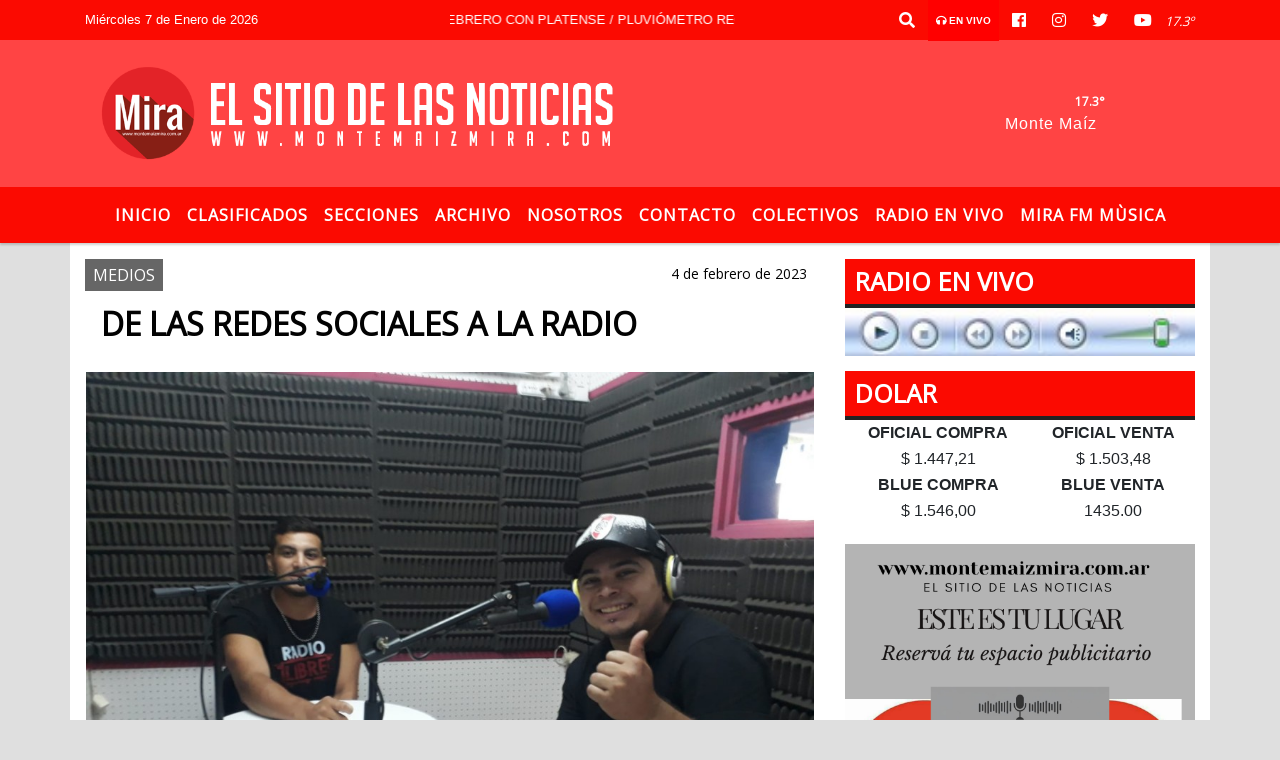

--- FILE ---
content_type: text/html; charset=UTF-8
request_url: https://montemaizmira.com.ar/nota/16439/de-las-redes-sociales-a-la-radio
body_size: 17424
content:
<!DOCTYPE html>

<html lang="es">

<head>
    <meta charset="utf-8">


<meta http-equiv="X-UA-Compatible" content="IE=edge">
<meta name="viewport" content="width=device-width, initial-scale=1, user-scalable=no">

      <link href="https://fonts.googleapis.com/css?family=Open+Sans&display=swap" rel="stylesheet">            <link href='https://fonts.googleapis.com/css?family=Days+One' rel='stylesheet' type='text/css'>
<title>DE LAS REDES SOCIALES A LA RADIO</title>
<meta name="description" content="EL PROGRAMA SE LLAMA RADIO LIBRE Y SE EMITIRÁ LOS ´SÁBADOS A LAS 20 HS. POR FM URBANA" />
<meta name="keywords" content=", , , , ">
<meta name="language" content="es" />
<!--
<link rel="canonical" href="https://montemaizmira.com.ar/nota/16439/de-las-redes-sociales-a-la-radio" />
<link rel="amphtml" href="https://montemaizmira.com.ar/nota-amp/16439/de-las-redes-sociales-a-la-radio"/>
-->
<meta property="og:type" content="article" />
<meta property="og:title" content='DE LAS REDES SOCIALES A LA RADIO' />
<meta property="og:description" content="EL PROGRAMA SE LLAMA RADIO LIBRE Y SE EMITIRÁ LOS ´SÁBADOS A LAS 20 HS. POR FM URBANA" />
<meta property="og:url" content="https://montemaizmira.com.ar/nota/16439/de-las-redes-sociales-a-la-radio" />
<meta property="og:image" content="https://montemaizmira.com.ar/02-2023/resize_1675482976.jpg" /> 
<meta name="date" content="2023-02-04" scheme="YYYY-MM-DD">





<link rel="shortcut icon" href="https://montemaizmira.com.ar/icono.ico" type="image/x-icon" />
<!-- Bootstrap CSS -->
    <link rel="stylesheet" href="https://stackpath.bootstrapcdn.com/bootstrap/4.3.1/css/bootstrap.min.css"
        integrity="sha384-ggOyR0iXCbMQv3Xipma34MD+dH/1fQ784/j6cY/iJTQUOhcWr7x9JvoRxT2MZw1T" crossorigin="anonymous">
<link href="https://recursos.x7.com.ar/css/delalora72new.css" rel="stylesheet">
<link rel="stylesheet" href="https://unpkg.com/flickity@2/dist/flickity.min.css"/>
<link href="https://use.fontawesome.com/releases/v5.0.6/css/all.css" rel="stylesheet">
<link rel="stylesheet" href="https://recursos.x7.com.ar/css/css/lightbox.min.css">



    <script src="https://code.jquery.com/jquery-3.4.1.min.js"
        integrity="sha256-CSXorXvZcTkaix6Yvo6HppcZGetbYMGWSFlBw8HfCJo=" crossorigin="anonymous"></script>
		<!-- HTML5 Shim and Respond.js IE8 support of HTML5 elements and media queries -->
		<!-- WARNING: Respond.js doesn t work if you view the page via file:// -->
		<!--[if lt IE 9]>
			<script src="https://oss.maxcdn.com/libs/html5shiv/3.7.0/html5shiv.js"></script>
			<script src="https://oss.maxcdn.com/libs/respond.js/1.4.2/respond.min.js"></script>
		<![endif]-->
<script>
                                                        (function(d, s, id) {
                                                        var js, fjs = d.getElementsByTagName(s)[0];
                                                        if (d.getElementById(id)) return;
                                                        js = d.createElement(s); js.id = id;
                                                        js.src = "//connect.facebook.net/es_LA/all.js#xfbml=1&appId=427523193949843";
                                                        fjs.parentNode.insertBefore(js, fjs);
                                                        }(document, 'script', 'facebook-jssdk'));
                                                    </script>


        <style>
        body {
                                background-color:#DFDFDF;
                    
                overflow-x: hidden;
                margin: 0 auto;

        }


        h1,
        h2,
        h3,
        h4,
        h5,
        h6 {
            margin-bottom: 10px;
            line-height: 1.1em;
            font-weight: 600;
            margin-top: 0;
            color: #020202;
            font-family: 'Open Sans', sans-serif;;
        }

        p {
            font-family: ;
        }

        .h3,
        h3 {
            font-size: 1rem;
        }

        h1 a,
        h2 a,
        h3 a,
        h4 a,
        h5 a,
        h6 a {
            display: block;
            color: #FFFFFF;
        }

        a:hover {

            color: #000000;

        }



        p > a {
            display: initial;
            color: #111;
            text-decoration: underline !important;
        }



        .navbar-nav .dropdown-menu {
            position: absolute;
            background-color: #FB0A01;
        }


        .dropdown:hover>ul {

            display: block !important;

        }

        .dropdown ul li a {

            color: #FFFFFF;

        }


        .navbar-light .navbar-nav .nav-link:focus,
        .navbar-light .navbar-nav {
            color: #FFFFFF;

        }

        .nav-link:hover {
            color: #000000;

        }

        #logo {
            max-width: 3.2rem;
        }

        #logo:hover path {
            fill: #FFFFFF;

        }

        #logo:hover {

            color: #000000;

        }

        #logo2 {
            fill: #FFFFFF;
            max-width: 48px;
        }


        #logo3 {
            fill: #FFFFFF;
            max-width: 18px;
        }

        .color {
            color: #FFFFFF;
        }

        .btn-outline-primary.active,
        .btn-outline-primary:active,
        .show>.btn-outline-primary.dropdown-toggle {
            color: #FB0A01;
            background-color: #FFFFFF;
            border: 3px solid #FB0A01;
        }

        .btn-outline-primary:hover {
            color: #FB0A01;
            background-color: #FFFFFF;
            border: 3px solid #FB0A01;

        }

        .btn-outline-primary {
            color: #FFFFFF;
            background-color: #FB0A01;
            border: 3px solid #FFFFFF;
        }

        footer p {
            margin-bottom: .25rem;
            color: #FFFFFF;
            font-weight: 300;
        }

        .facebook {
            display: block;
            float: right;
            background: #FFFFFF;
            margin-right: 37px !important;
        }

        .twitter {
            display: block;
            float: right;
            background: #FFFFFF;
        }

        .flickity-page-dots .dot {
            background: #FFFFFF;

        }

        .sidebar {
            will-change: min-height;
        }

        .sidebar__inner {
            transform: translate(0, 0);
            /* For browsers don't support translate3d. */
            transform: translate3d(0, 0, 0);
            will-change: position, transform;
        }

        .sidebar .widget .widget-title {
            font-size: 20px;
        }

        .widget-head {
            background-color: #FB0A01 !important;
        }

        .widget-title {
            font-size: 25px;
            font-weight: 900;
            line-height: 1;
            text-transform: uppercase;
            margin-bottom: 0;
            color: #FFFFFF;
            font-family: 'Open Sans', sans-serif;;
        }

        /* ---- grid ---- */



        .topbar {

            border-bottom: 0;

            background-color: #FB0A01;
            color: #FFFFFF;
        }


        .header {

                min-height: 130px;
            display: flex;
            align-items: center;


            background-color: #FF4444;

                clear: both;


        }


        .header-right {
            float: right;
        }

        .logo {
            max-width: 80%;

        }

        .bg-light {

            background-color: #fff !important;
        }

        article {
            background: transparent;
            /*border-radius: 3px;
                                        border: 1px solid #e4e4e4;*/
        }

        .colorTitulo {
            color: #020202;
            font-weight: 800;
            letter-spacing: 1px;

        }



        .facebook {

            display: block;
            float: right;
            background-color:  !important;
            margin-right: 37px !important;
        }

        .twitter {

            display: block;
            float: right;
            background-color:  !important;
        }

        p.displaytitulo {
            height: 0;
            margin: 0;
            font-family: 'Montserrat', sans-serif !important;
            letter-spacing: 1px;
        }




        .carousel-caption {

            z-index: 10;
            padding: 4px 20px;
            /* padding-bottom: 20px;
                                position: absolute;
                            right: 0;
                            bottom: 0px;
                            left: 0;
                             */

            background-color: #FB0A0199;

        }

        .carousel-caption h2 {
            color: #FFFFFF !important;
            font-weight: 700;
            margin: 0;

            font-size: 2.5vw;
        }



        .localidad {
            font-family: 'Open Sans', sans-serif;;
            color: #FFFFFF;
            line-height: 1;

        }





        /* destacadas slider */

        .titulo {
            display: none;
            position: absolute;
            bottom: 0;
            height: 100%;
            width: 100%;
            padding: 20px 15px;
            background-color: #FB0A01;
            opacity: 0.7;
        }


        .cub3r-caption {
            /*display:none;*/
            position: absolute;
            bottom: 0;
            left: 0;
            background-color: #FB0A0199;
            width: 100%;
            padding: 0.5rem 0.75rem;
        }

        .cub3r-caption-text {
            color: #FFFFFF !important;
        }

        .html-marquee {
            font-weight: 200;
            height: 40px !important;
            width: 100%;
            background-color: transparent !important;
            font-family: 'Montserrat', sans-serif !important;
            font-size: inherit !important;
            color: #FFFFFF !important;
            letter-spacing: 0.5px;
        }

        marquee p {
            color: #FFFFFF !important;
        }

        .texto-fecha {

            color: #FFFFFF;
        }

        .navbar-toggler-icon {
            color: #FFFFFF;
        }
    </style>
	</head>


<body>


<!-- ESTO ES LA CABECERA EL HEAD -->


<!-- climainfo   1767783891 655 -->
    <style>
/* boton de whats app */
    .botonWasap {
        position: fixed;
        bottom: 26px;
        right: 26px;
        z-index: 1000;
        border-radius: 50% !important;
    }

    .botonWasap > i {
        font-size: 2rem;
        padding: 10px 6px;
    }


        .navbar{
            /* padding: 0px 0px 0px 15px!important;
            box-shadow: 2px 2px 3px #ccc;
            margin-bottom: 15px!important;*/
            background-color: #FB0A01;
        }
        .nav-link {

            color: #FFFFFF;
            font-family: 'Open Sans', sans-serif;;
            font-weight: 700;
        }

        .caret{
        color: #FB0A01;

        }

        .dropdown-menu {

            padding: 0;
        }

        .dropdown-menu li a{

            padding: .5rem;
            font-size: 1rem;

        }

            .dropdown-menu .nav-item .nav-link:hover{

            background-color: #FB0A01;
            color: #000000;

        }


        .nav-item .dropdown:hover ul{
            display: block;

        }
        .topbar{
            /*border-bottom: 1px solid #e4e4e4;
            height: 42px!important;
            line-height: 38px;*/
        }
        .menuBusqueda{
            border: 0px none;
            width: 100%;
            position: absolute;
            will-change: transform;
            top: 0px;
            left: 0px;
            transform: translate3d(0px, 0px, 0px)!important;
            -webkit-transition: all 1s ease-in;
            -moz-transition: all 1s ease-in;
            -o-transition: all 1s ease-in;
            transition: all 1s ease-in;
        }

        .menuBusqueda2{
            border: 0px none;
            position: absolute;
            will-change: transform;
            top: 0px;
            left: 0px;
            transform: translate3d(0px, 0px, 0px)!important;
            -webkit-transition: all 1s ease-in;
            -moz-transition: all 1s ease-in;
            -o-transition: all 1s ease-in;
            transition: all 1s ease-in;

        }

        .menuBusqueda2 > form > input {
            min-height: 56px;
        }

        .submenu{
            font-size: 12px;
            font-weight: 200;
        }
        #logo4{
            fill: #FFFFFF;
            max-width: 18px;
        }
    </style>

    <div id="header-wrapper" class="">
            <div class="topbar">
                <div class="container">
                    <div class="row">

                        <div class="d-none d-sm-block col-sm-5 col-md-3 col-lg-4 pr-0" style="max-height: 40px;overflow: hidden;">
                                                                <p class="mb-0 texto-fecha" id="text-fecha">
                                                                                                                                                                                                        Miércoles                                                                                                                                                                                                        7 de Enero de 2026                                </p>
                        </div>
                        <div class="d-none d-md-block col-md-4 col-lg-3 p-0">



                            
      <div class="marquee">
          <marquee scrollAmount="3">
                <p class="m-0">

                


                Hoy es                                                                                         Miércoles                   7 de Enero de 2026   y son las 08:04

                -


                                

                ARGENTINO JUEGA EL 4 DE FEBRERO CON PLATENSE /

                  

                PLUVIÓMETRO REGIONAL: 6 DE ENERO DE 2026 /

                  

                COLONIA BARGE: ENTREGA DE VIVIENDA DE PROGRAMA PROVINCIAL /

                  

                CAMILO ALDAO: CONMOCIÓN POR LA MUERTE DE UN BEBÉ /

                  

                VANDALISMO Y ROBO DE PELUCHES EN KIOSCO PICHU /

                  

                INCENDIO DE RASTROJOS DE TRIGO /

                  

                BELL VILLE: PRINCIPIO DE INCENDIO EN LA CLÍNICA MAYO /

                  

                BROMATOLOGÍA TRABAJA EN VARIOS FRENTES /

                  

                ALERTA POR TORMENTAS FUERTES PARA EL SUDESTE CORDOBÉS /

                  

                INDEPENDIENTE TAMBIÉN JUGARÁ EL PROVINCIAL /

                  

                INFORME ECONÓMICO Y SOCIAL DE DICIEMBRE DE 2025 /

                  

                PRONÓSTICO EXTENDIDO PARA LOS PRÓXIMOS SIETE DÍAS /

                  

                LLEGÓ EL 9 PARA LAMBERT /

                  

                MODELO DE TELEMEDICINA QUE TRIUNFA EN EL MUNDO /

                  

                BELL VILLE: PATRULLERO TERMINÓ DENTRO DE UNA ZANJA /

                  

                ANÁLISIS GEOPOLÍTICO: LA INTERVENCIÓN EN VENEZUELA /

                  

                LA PROVINCIA BAJO RIESGO EXTREMO DE INCENDIOS /

                  

                JOVEN APREHENDIDO EN LABORDE /

                  

                TRES ALLANAMIENTOS EN SIMULTÁNEO EN MONTE MAÍZ /

                  

                SARMIENTO DE ETRURIA APUESTA A PIPO DRAGONETTI /

                  
                </p>
          </marquee>
      </div>






                        </div>
                        <div class="col-12 col-sm-7 col-md-5 col-lg-5 p-0 text-right">
                            <ul class="mb-0 px-3 d-flex justify-content-end">

                                        <li class="">

                                                <a href="#" role="button" id="dropdownMenuLink" data-toggle="dropdown" aria-haspopup="true" aria-expanded="false" class="btn">
                                                    <i class="fas fa-search" style="color: #FFFFFF;"></i>
                                                </a>
                                                <div class="dropdown-menu menuBusqueda" style="border:0;width:100%;" aria-labelledby="dropdownMenuLink">
                                                    <form id="form1" name="form1" method="GET" action="https://montemaizmira.com.ar/buscar.php">
                                                        <input name="busqueda" type="text" class="form-control" size="30" value="" id="inputString" onkeyup="lookup(this.value);" onblur="fill();" />
                                                        <input name="Submit" type="submit" class="btn btn-outline-primary my-2 my-sm-0" value="Buscar" />
                                                    </form>

                                                </div>

                                        </li>

                                        
                                            <li class="" style="background: red">

                                                <a class="px-2" target="_blank" href="https://montemaizmira.com.ar/envivo"><small style="color: white;"><i class="fa fa-headphones"></i> <b>EN VIVO</b></small></a>

                                            </li>

                                        
                                        
                                                                                    <li class=""  >
                                                <a class="btn" target="_blank" href="https://www.facebook.com/montemaizmira"><i class="fab fa-facebook" aria-hidden="true" style=" color: #FFFFFF;"></i></a>
                                            </li>
                                        


                                                                                    <li class=""  >
                                                <a class="btn" target="_blank" href="https://instagram.com/marianoomarmillan"><i class="fab fa-instagram" aria-hidden="true" style=" color: #FFFFFF;"></i></a>
                                            </li>
                                        
                                                                                <li class=""  >
                                            <a class="btn" target="_blank" href="https://twitter.com/marianomillan76"><i class="fab fa-twitter" style=" color: #FFFFFF;"></i></a>
                                        </li>
                                        
                                        
                                        
                                        
                                        
                                        
                                        
                                                                                <li class=" "  >
                                            <a  class="btn" target="_blank" href="https://www.youtube.com/channel/UC-BSiGqoGJPwlwH-kfHgeBg"><i class="fab fa-youtube" style=" color: #FFFFFF;"></i></a>
                                        </li>
                                        
                                      

                  <li class="d-flex align-items-center">
                    <i class="pr-0 color" style="font-family:'Open Sans', sans-serif;;color:#FFFFFF;">17.3&ordm;</i>
                  </li>

                  <li class="d-none">
                    <!--  <img alt="" title="" style="max-width:20px;" id="logo4" class="svg d-none"  src="https://radioshosting.com/iconos_clima/svg/1767783236.svg" />  -->
                  </li>


                            </ul>

                        </div>
                    </div>
                </div>
            </div>

            <header class="container-fluid header">


                    <div class="container">


                        <div class="row">




                            <div class="d-none d-block  d-lg-block col-6 col-md-6">


                            
                                    <a href="https://montemaizmira.com.ar/principal.php">
                                    <img src="https://montemaizmira.com.ar/06-2018/952a89341a58feef2df965af33516227.png"
                                        class="img-fluid"
                                        style="padding-top:20px; padding-bottom: 20px;max-height: 170px;"
                                        alt="MONTE MAÍZ MIRA" title="MONTE MAÍZ MIRA"></a>
                                
                            </div>


                            
                                <div  class="col-6 col-md-6 d-flex justify-content-center align-items-center">

                                      <style>
      .localidad {
        line-height: 1!important;
        text-align: right;
        font-size: 12px;
        text-transform: uppercase;
        margin: 0;
      }

    </style>
    <div class="container-fluid">

        <div class="row">



            <div class="col-lg-10 col-8 px-0 text-right" style="align-items: end; text-align:center;">
                <h3 class="localidad tarso">17.3°</h3>
                <p class=" text-right tarso2" style="letter-spacing: 1px;margin: 0;color: #FFFFFF;line-height: 1; padding-right: 8px;
padding-top: 8px;">Monte Maíz<br></p>
            </div>

            <div class="col-lg-2 col-4 px-0 text-right" style="display: none;align-items: end;">


                  <!--  <img alt="" title="" id="logo2" class="svg logo" src="https://radioshosting.com/iconos_clima/svg/1767783236.svg" /> -->

            </div>

    </div>



</div>



                                </div>

                            
                        </div>
                    </div>
            </header>

    </div>

    <script>
            $(function(){

                jQuery('img.svg').each(function(){
                   var $img = jQuery(this);
                   var imgID = $img.attr('id');
                   var imgClass = $img.attr('class');
                   var imgURL = $img.attr('src');
                   //console.log('lalasl', imgURL);
                   jQuery.get(imgURL, function(data) {

                       // Get the SVG tag, ignore the rest
                       var $svg = jQuery(data).find('svg');

                       // Add replaced image's ID to the new SVG
                       if(typeof imgID !== 'undefined') {
                           $svg = $svg.attr('id', imgID);
                       }
                       // Add replaced image's classes to the new SVG
                       if(typeof imgClass !== 'undefined') {
                           $svg = $svg.attr('class', imgClass+' replaced-svg');
                       }

                       // Remove any invalid XML tags as per http://validator.w3.org
                       $svg = $svg.removeAttr('xmlns:a');

                       // Check if the viewport is set, else we gonna set it if we can.
                       /*if(!$svg.attr('viewBox') && $svg.attr('height') && $svg.attr('width')) {
                           $svg.attr('viewBox', '0 0 ' + $svg.attr('height') + ' ' + $svg.attr('width'))
                       }*/

                       // Replace image with new SVG
                       $img.replaceWith($svg);

                   }, 'xml');

                });
                });
        </script>

    <nav id="navigato" class="navbar navbar-default navbar-expand-lg">

        <button class="navbar-toggler" type="button" data-toggle="collapse" data-target="#myNavbar">

            <i class="fas fa-bars" style="color: #FFFFFF;"></i>

        </button>

        <!--a rel="home" href="https://montemaizmira.com.ar/principal.php" class="navbar-brand d-lg-none " style="margin:0 auto;">
            <img class="img-fluid" style="max-height:35px;" src="//montemaizmira.com.ar/06-2018/952a89341a58feef2df965af33516227.png">
        </a-->

        <div class="collapse navbar-collapse justify-content-center" id="myNavbar" style="">

                        <ul class="navbar-nav " >


                                                            <li   class="nav-item" >

                                    <a class="nav-link"  href="https://montemaizmira.com.ar/principal.php"

                                    >

                                     Inicio</a>

                                                                    </li>
                                                            <li   class="nav-item" >

                                    <a class="nav-link"  href="https://montemaizmira.com.ar/clasificados.php"

                                    >

                                     CLASIFICADOS</a>

                                                                    </li>
                                                            <li  class="nav-item dropdown" >

                                    <a class="nav-link"  class="dropdown-toggle" data-toggle="dropdown"  href=""

                                    >

                                    Secciones </a>

                                    
                                        <ul class="dropdown-menu">
                                            
                                            <li class="nav-item">
                                                <a href="https://montemaizmira.com.ar/noticias/5000041/policiales"
                                                     class="nav-link" >Policiales                                                </a>
                                            </li>
                                            
                                            <li class="nav-item">
                                                <a href="https://montemaizmira.com.ar/noticias/5000042/actualidad"
                                                     class="nav-link" >Actualidad                                                </a>
                                            </li>
                                            
                                            <li class="nav-item">
                                                <a href="https://montemaizmira.com.ar/noticias/5000038/locales"
                                                     class="nav-link" >Locales                                                </a>
                                            </li>
                                            
                                            <li class="nav-item">
                                                <a href="https://montemaizmira.com.ar/noticias/5000058/comunidad"
                                                     class="nav-link" >Comunidad                                                </a>
                                            </li>
                                            
                                            <li class="nav-item">
                                                <a href="https://montemaizmira.com.ar/noticias/5000038/locales"
                                                     class="nav-link" >Locales                                                </a>
                                            </li>
                                            
                                            <li class="nav-item">
                                                <a href="https://montemaizmira.com.ar/noticias/5000043/mundo"
                                                     class="nav-link" >Mundo                                                </a>
                                            </li>
                                            
                                            <li class="nav-item">
                                                <a href="https://montemaizmira.com.ar/noticias/5000097/politica"
                                                     class="nav-link" >Política                                                </a>
                                            </li>
                                            
                                            <li class="nav-item">
                                                <a href="https://montemaizmira.com.ar/noticias/5000116/indicadores"
                                                     class="nav-link" >Economía                                                </a>
                                            </li>
                                            
                                            <li class="nav-item">
                                                <a href="https://montemaizmira.com.ar/noticias/5000107/el-raya"
                                                     class="nav-link" >Argentino                                                </a>
                                            </li>
                                            
                                            <li class="nav-item">
                                                <a href="https://montemaizmira.com.ar/noticias/5000117/fulbonecdotas"
                                                     class="nav-link" >Fulbonécdotas                                                </a>
                                            </li>
                                            
                                            <li class="nav-item">
                                                <a href="https://montemaizmira.com.ar/noticias/5000099/continente"
                                                     class="nav-link" >Continente                                                </a>
                                            </li>
                                            
                                            <li class="nav-item">
                                                <a href="https://montemaizmira.com.ar/noticias/5000126/el-rojo"
                                                     class="nav-link" >Lambert                                                </a>
                                            </li>
                                            
                                            <li class="nav-item">
                                                <a href="https://montemaizmira.com.ar/noticias/5000101/efemerides"
                                                     class="nav-link" >Efemérides                                                </a>
                                            </li>
                                            
                                            <li class="nav-item">
                                                <a href="https://montemaizmira.com.ar/noticias/5000110/lambert"
                                                     class="nav-link" >El Gauchito                                                </a>
                                            </li>
                                            
                                            <li class="nav-item">
                                                <a href="https://montemaizmira.com.ar/noticias/5000059/salud"
                                                     class="nav-link" >Salud                                                </a>
                                            </li>
                                                                                    </ul>
                                                                    </li>
                                                            <li   class="nav-item" >

                                    <a class="nav-link"  href="https://montemaizmira.com.ar/archivo.php"

                                    >

                                     Archivo</a>

                                                                    </li>
                                                            <li   class="nav-item" >

                                    <a class="nav-link"  href="https://montemaizmira.com.ar/seccion/999994/nosotros"

                                    >

                                     Nosotros</a>

                                                                    </li>
                                                            <li   class="nav-item" >

                                    <a class="nav-link"  href="https://montemaizmira.com.ar/contacto.php"

                                    >

                                     Contacto</a>

                                                                    </li>
                                                            <li   class="nav-item" >

                                    <a class="nav-link"  href="https://montemaizmira.com.ar/seccion/439367599/colectivos"

                                    >

                                     COLECTIVOS</a>

                                                                    </li>
                                                            <li   class="nav-item" >

                                    <a class="nav-link"  href="javascript:ventanaSecundaria56('https://montemaizmira.com.ar/envivo')"

                                    >

                                     RADIO EN VIVO</a>

                                                                    </li>
                                                            <li   class="nav-item" >

                                    <a class="nav-link"  href="http://multiradiomontemaizmira.com.ar/radio.html"

                                     target="_blank" >

                                     MIRA FM MÙSICA</a>

                                                                    </li>
                            
                        </ul>

        </div>


    </nav>

    
    <nav id="navigato2" data-hidden="true" class="navbar navbar-default navbar-expand-lg show2">

        <button class="navbar-toggler" type="button" data-toggle="collapse" data-target="#myNavbar2">

            <i class="fas fa-bars" style="color: #FFFFFF;"></i>

        </button>

        <a id="fa" rel="home" href="https://montemaizmira.com.ar/principal.php" class="navbar-brand d-lg-none yiyin text-center" style="margin:0 auto;">
            <img class="img-fluid" style="max-height:35px;" src="//montemaizmira.com.ar/06-2018/952a89341a58feef2df965af33516227.png">
        </a>

                    <div class="collapse navbar-collapse" id="myNavbar2" style="max-width:1140px;">

                        <ul class="navbar-nav mr-auto" >


                                                            <li   class="nav-item" >

                                    <a class="nav-link"  href="https://montemaizmira.com.ar/principal.php"

                                    >

                                     Inicio</a>

                                                                    </li>
                                                            <li   class="nav-item" >

                                    <a class="nav-link"  href="https://montemaizmira.com.ar/clasificados.php"

                                    >

                                     CLASIFICADOS</a>

                                                                    </li>
                                                            <li  class="nav-item dropdown" >

                                    <a class="nav-link"  class="dropdown-toggle" data-toggle="dropdown"  href=""

                                    >

                                    Secciones </a>

                                    
                                        <ul class="dropdown-menu">
                                            
                                            <li class="nav-item">
                                                <a href="https://montemaizmira.com.ar/noticias/5000041/policiales"
                                                     class="nav-link" >Policiales                                                </a>
                                            </li>
                                            
                                            <li class="nav-item">
                                                <a href="https://montemaizmira.com.ar/noticias/5000042/actualidad"
                                                     class="nav-link" >Actualidad                                                </a>
                                            </li>
                                            
                                            <li class="nav-item">
                                                <a href="https://montemaizmira.com.ar/noticias/5000038/locales"
                                                     class="nav-link" >Locales                                                </a>
                                            </li>
                                            
                                            <li class="nav-item">
                                                <a href="https://montemaizmira.com.ar/noticias/5000058/comunidad"
                                                     class="nav-link" >Comunidad                                                </a>
                                            </li>
                                            
                                            <li class="nav-item">
                                                <a href="https://montemaizmira.com.ar/noticias/5000038/locales"
                                                     class="nav-link" >Locales                                                </a>
                                            </li>
                                            
                                            <li class="nav-item">
                                                <a href="https://montemaizmira.com.ar/noticias/5000043/mundo"
                                                     class="nav-link" >Mundo                                                </a>
                                            </li>
                                            
                                            <li class="nav-item">
                                                <a href="https://montemaizmira.com.ar/noticias/5000097/politica"
                                                     class="nav-link" >Política                                                </a>
                                            </li>
                                            
                                            <li class="nav-item">
                                                <a href="https://montemaizmira.com.ar/noticias/5000116/indicadores"
                                                     class="nav-link" >Economía                                                </a>
                                            </li>
                                            
                                            <li class="nav-item">
                                                <a href="https://montemaizmira.com.ar/noticias/5000107/el-raya"
                                                     class="nav-link" >Argentino                                                </a>
                                            </li>
                                            
                                            <li class="nav-item">
                                                <a href="https://montemaizmira.com.ar/noticias/5000117/fulbonecdotas"
                                                     class="nav-link" >Fulbonécdotas                                                </a>
                                            </li>
                                            
                                            <li class="nav-item">
                                                <a href="https://montemaizmira.com.ar/noticias/5000099/continente"
                                                     class="nav-link" >Continente                                                </a>
                                            </li>
                                            
                                            <li class="nav-item">
                                                <a href="https://montemaizmira.com.ar/noticias/5000126/el-rojo"
                                                     class="nav-link" >Lambert                                                </a>
                                            </li>
                                            
                                            <li class="nav-item">
                                                <a href="https://montemaizmira.com.ar/noticias/5000101/efemerides"
                                                     class="nav-link" >Efemérides                                                </a>
                                            </li>
                                            
                                            <li class="nav-item">
                                                <a href="https://montemaizmira.com.ar/noticias/5000110/lambert"
                                                     class="nav-link" >El Gauchito                                                </a>
                                            </li>
                                            
                                            <li class="nav-item">
                                                <a href="https://montemaizmira.com.ar/noticias/5000059/salud"
                                                     class="nav-link" >Salud                                                </a>
                                            </li>
                                                                                    </ul>
                                                                    </li>
                                                            <li   class="nav-item" >

                                    <a class="nav-link"  href="https://montemaizmira.com.ar/archivo.php"

                                    >

                                     Archivo</a>

                                                                    </li>
                                                            <li   class="nav-item" >

                                    <a class="nav-link"  href="https://montemaizmira.com.ar/seccion/999994/nosotros"

                                    >

                                     Nosotros</a>

                                                                    </li>
                                                            <li   class="nav-item" >

                                    <a class="nav-link"  href="https://montemaizmira.com.ar/contacto.php"

                                    >

                                     Contacto</a>

                                                                    </li>
                                                            <li   class="nav-item" >

                                    <a class="nav-link"  href="https://montemaizmira.com.ar/seccion/439367599/colectivos"

                                    >

                                     COLECTIVOS</a>

                                                                    </li>
                                                            <li   class="nav-item" >

                                    <a class="nav-link"  href="javascript:ventanaSecundaria56('https://montemaizmira.com.ar/envivo')"

                                    >

                                     RADIO EN VIVO</a>

                                                                    </li>
                                                            <li   class="nav-item" >

                                    <a class="nav-link"  href="http://multiradiomontemaizmira.com.ar/radio.html"

                                     target="_blank" >

                                     MIRA FM MÙSICA</a>

                                                                    </li>
                            

                        </ul>

                        <ul class="d-flex justify-content-end" style="list-style: none;padding:0;margin:0;">
                            <li class=""  >
                                <a href="#" role="button" id="dropdownMenuLink2" data-toggle="dropdown" aria-haspopup="true" aria-expanded="false" class="btn">
                                    <i class="fas fa-search" style="color: #FFFFFF;"></i>
                                </a>

                                <div class="dropdown-menu menuBusqueda2" style="border:0;width:100%;" aria-labelledby="dropdownMenuLink2">
                                    <form id="form1" name="form1" method="GET" action="https://montemaizmira.com.ar/buscar.php">
                                        <input name="busqueda" type="text" class="form-control" size="30" value="" id="inputString" onkeyup="lookup(this.value);" onblur="fill();" />
                                        <input name="Submit" type="submit" class="btn btn-outline-primary my-2 my-sm-0" value="Buscar" />
                                    </form>

                                </div>

                            </li>

                              

                  <li class="d-flex align-items-center">
                    <i class="pr-0 color" style="font-family:'Open Sans', sans-serif;;color:#FFFFFF;">17.3&ordm;</i>
                  </li>

                  <li class="d-none">
                    <!--  <img alt="" title="" style="max-width:20px;" id="logo4" class="svg d-none"  src="https://radioshosting.com/iconos_clima/svg/1767783236.svg" />  -->
                  </li>


                        </ul>

                    </div>
      <div id="result"></div>

    </nav>

    <style>
                 .show2{
                    position: fixed;
                    top: -90px;
                    z-index: 999;
                    width: 100%;

                 }
                 .show-top{
                    -webkit-transition: all 0.6s ease-in;
                    -moz-transition: all 0.6s ease-in;
                    -o-transition: all 0.6s ease-in;
                    transition: all 0.6s ease-in;
                    display: block!important;
                    position: fixed;
                    top: 0!important;
                    width: 100%;
                    background-color:#FB0A01;
                 }
                 .yiyin{
                     width: calc(100% - 50px)!important;
                 }

    </style>




<!-- boton de whatsapp -->
    

        <!-- ESTO ES EL CUERPO DE LA PAGINA, PEUDE ESTAR CONTENIDO O NO -->


            <div class="bg-light container pt-3">

                <div id="main-content" class="row main">

                            <div id="content" class="content col-12 col-sm-8 p-0 col-md-8 col-lg-8 " >

                                <!-- ACA empieza -->



                                    <div class="col-lg-12 col-12 base-box2" style="display: flex; justify-content: space-between;">
                                        
                                        
                                                                                    <div style="background-color: #666666">
                                                <p class="m-0 py-1 px-2" style="font-family:'Open Sans', sans-serif;;color:#FFFFFF;">
                                                MEDIOS                                                </p>
                                            </div>
                                        


                                        
                                                                                <div>
                                            <p class="m-0 py-1 px-2" style=";font-family:'Open Sans', sans-serif;;font-size:14px;color:#020202;">
                                                4 de febrero de 2023                                            </p>

                                        </div>
  
                                    </div>

                                    <div class="col-lg-12 col-12 base-box2 p-0 px-md-3">

                                        <div class="mb-3">

                                            <h2 style="padding: 15px;font-family:'Open Sans', sans-serif;;color:#020202;">DE LAS REDES SOCIALES A LA RADIO</h2>

                                        </div>

                                            
                                                <div class="col-lg-12 col-12 p-0">

                                                    
                                                                <div align="left"><img class="img-fluid"   src="
                                                                  https://montemaizmira.com.ar/02-2023/resize_1675482976.jpg"  /></div>
                                                    
                                                    
                                                </div>

                                            
                                            


                                        <div class="grid mt-3 fg">

                                                
                                            
                                        </div>


                                        <div class="col-lg-12 col-12 mb-3">

                                            <p style="font-family:;">EL PROGRAMA SE LLAMA "RADIO LIBRE" Y SE EMITIRÁ LOS ´SÁBADOS A LAS 20 HS. POR FM URBANA</p>

                                        </div>





                                                                                    
                                            

                                            <div class="col-lg-12 col-12 mb-3">

                                                <!-- -->

                                                <div id="fb-root"></div>



                                                <!-- Rotativas -->

                                                <div class="col-lg-12 col-12 p-0 mb-3 d-flex justify-content-center py-3">

                                                    
                                                </div>

                                                <!-- Rotativas -->

                                                <div class="col-lg-12 col-12 p-0">

                                                        
                                                                                                                
                                                                                                                

                                                                                                                



                                                        <script data-ad-client="ca-pub-5186187693521440" async src="https://pagead2.googlesyndication.com/pagead/js/adsbygoogle.js"></script>                                                        <!-- comienza el texto --><p><strong>&ldquo;Radio Libre&rdquo;</strong> es un programa que naci&oacute; en la cuarentena por la pandemia de coronavirus a trav&eacute;s de las redes sociales.</p>

<p>Un fin de semana, dos j&oacute;venes montemaicinos, Gast&oacute;n Garz&oacute;n y Rodrigo Leyr&iacute;a, comenzaron a transmitir en vivo a trav&eacute;s de la red social Facebook, con el objeto de contactarse con sus pares. Fue as&iacute; que comenzaron a poner m&uacute;sica con un parlante mientras duraba la transmisi&oacute;n. Algunos de sus amigos/as comenzaron a pedirles temas que ellos iban buscando y difundiendo a trav&eacute;s del parlante mientras amenizaban la transmisi&oacute;n con charlas y saludos.</p>

<p>La propuesta prendi&oacute; r&aacute;pidamente entre los j&oacute;venes y muy pronto fueron muchos los conectados para interactuar con Rodrigo y Gast&oacute;n. Un buen d&iacute;a, un comerciante les dijo que pod&iacute;an hacer tambi&eacute;n sorteos y les don&oacute; una pizza para tal fin. As&iacute; surgi&oacute; tambi&eacute;n la costumbre de sortear regalos en cada transmisi&oacute;n, que por lo general se hac&iacute;an los s&aacute;bados por la noche. Hay que tener en cuenta que por esos d&iacute;as no hab&iacute;a nada para hacer ya que estaba prohibido todo tipo de reuni&oacute;n social.</p>

<p>La audiencia fue creciendo y los pedidos tambi&eacute;n a tal punto que los conductores comenzaron a plantear consignas y ante cada pedido musical adoptaron la &ldquo;muletilla&rdquo;: &ldquo;Lo ped&iacute;s, lo ten&eacute;s&rdquo;.</p>

<p>Las transmisiones tambi&eacute;n fueron propicias para organizar colectas de alimentos para familias de escasos recursos. As&iacute;, se armaron bolsones que se fueron repartiendo a medida que se detectaba una necesidad.</p>

<p>Hoy &ldquo;Radio Libre&rdquo; salta a la radio y se emitir&aacute; todos los s&aacute;bados a las 20:00 hs. por Urbana FM 88.9 y con el mismo formato que se hizo en redes sociales. Es as&iacute; que un ensayo radial a trav&eacute;s de una transmisi&oacute;n en vivo por Facebook, toma entidad a trav&eacute;s de la radio.</p>
                                                        <script data-ad-client="ca-pub-5186187693521440" async src="https://pagead2.googlesyndication.com/pagead/js/adsbygoogle.js"></script><br><br>
                                                </div>






                                                <!-- -->
                                                
                                                <!-- -->

                                                <!-- -->


                                                    


                                                <!-- -->

                                                <div class="col-lg-12 col-12">

                                                    <style>
                                                        .fb-like > span > iframe {
                                                            width: 2100%!important;
                                                        }
                                                    </style>

                                                    <div class="fb-like" data-href="https://montemaizmira.com.ar/nota/16439/de-las-redes-sociales-a-la-radio"
                                                    data-layout="button_count" data-action="like" data-size="large" data-show-faces="true" data-share="true"></div>

                                                </div>

                                                <!-- -->

                                                <div class="col-lg-12 col-12">

                                                                                                        </div>

                                                <!-- Rotativas -->

                                                <div class="col-lg-12 col-12 p-0 mb-3 d-flex justify-content-center py-3">

                                                    

                                                </div>

                                                <!-- Rotativas -->

                                                <div class="col-lg-12 col-12">

                                                    <h4>COMPARTIR:</h4>

                                                    <ul class="navbar-nav flex-row ml-md-auto d-md-flex">

                                                        <li class="nav-item">
                                                            <a style="margin-left:10px;" target="_blank" href="https://www.facebook.com/sharer.php?u=https://montemaizmira.com.ar/nota/16439/de-las-redes-sociales-a-la-radio&t=DE LAS REDES SOCIALES A LA RADIO">
                                                                <i class="fab fa-facebook" style="font-size:30px;color:#111111; " aria-hidden="true"></i>
                                                            </a>
                                                        </li>

                                                        <li class="nav-item">
                                                            <a style="margin-left:10px;" target="_blank" href="https://twitter.com/share?original_referer=https://montemaizmira.com.ar/nota/16439/&amp;source=tweetbutton&amp;text=&amp;url=https://montemaizmira.com.ar/nota/16439/">
                                                                <i class="fab fa-twitter" style="font-size:30px;color:#111111; " aria-hidden="true"></i>
                                                            </a>
                                                        </li>

                                                        <li class="nav-item">
                                                            <a style="margin-left:10px;" target="_blank" href="https://api.whatsapp.com/send?text=*.*  https://montemaizmira.com.ar/nota/16439/">
                                                                <i class="fab fa-whatsapp" style="font-size:30px;color:#111111; " aria-hidden="true"></i>
                                                            </a>
                                                        </li>
                                                    </ul>


                                                </div>

                                                <!-- -->

                                                <div class="col-lg-12 col-12 my-3 px-0 py-3">

                                                                <div class="col-12 col-lg-12 my-3 p-0">

                                                                    <h3 style="font-family:'Open Sans', sans-serif;;color:#020202;">Notas Relacionadas</h3>

                                                                </div>


                                                                <div class="main-carousel" data-flickity='{ "cellAlign": "left", "imagesLoaded": true, "wrapAround": true, "pageDots": false }'>


                                                                    


                                                                        <div class="carousel-cell col-12 col-md-4 col-lg-4 p-0">



                                                                                    
                                                                                            <div id="etiqueta_ch" style="background-color:";>
                                                                                                <span style=";font-family:'Open Sans', sans-serif;;font-size:10px; color:#FFFFFF;">MEDIOS</span>
                                                                                            </div>

                                                                                    
                                                                                    <a href="https://montemaizmira.com.ar/nota/24359/luis-ortiz-regreso-a-su-radio">
                                                                                    <img class="img-fluid" src="https://montemaizmira.com.ar/12-2025/resize_1766958903.jpg" alt="LUIS ORTÍZ REGRESÓ A SU RADIO" width="100%"  /></a>

                                                                                    <div class="caption news-summary">
                                                                                        <a href="https://montemaizmira.com.ar/nota/24359/luis-ortiz-regreso-a-su-radio"><h3>LUIS ORTÍZ REGRESÓ A SU RADIO</h3></a>
                                                                                    </div>


                                                                        </div>

                                                                        


                                                                        <div class="carousel-cell col-12 col-md-4 col-lg-4 p-0">



                                                                                    
                                                                                            <div id="etiqueta_ch" style="background-color:";>
                                                                                                <span style=";font-family:'Open Sans', sans-serif;;font-size:10px; color:#FFFFFF;">MEDIOS</span>
                                                                                            </div>

                                                                                    
                                                                                    <a href="https://montemaizmira.com.ar/nota/23950/operativo-conjunto-elecciones-2025">
                                                                                    <img class="img-fluid" src="https://montemaizmira.com.ar/10-2025/resize_1761534719.jpg" alt="OPERATIVO CONJUNTO ELECCIONES 2025" width="100%"  /></a>

                                                                                    <div class="caption news-summary">
                                                                                        <a href="https://montemaizmira.com.ar/nota/23950/operativo-conjunto-elecciones-2025"><h3>OPERATIVO CONJUNTO ELECCIONES 2025</h3></a>
                                                                                    </div>


                                                                        </div>

                                                                        


                                                                        <div class="carousel-cell col-12 col-md-4 col-lg-4 p-0">



                                                                                    
                                                                                            <div id="etiqueta_ch" style="background-color:";>
                                                                                                <span style=";font-family:'Open Sans', sans-serif;;font-size:10px; color:#FFFFFF;">MEDIOS</span>
                                                                                            </div>

                                                                                    
                                                                                    <a href="https://montemaizmira.com.ar/nota/23923/ahora-emitimos-frecuencia-u-por-mira-fm-1063">
                                                                                    <img class="img-fluid" src="https://montemaizmira.com.ar/10-2025/resize_1761171759.jpg" alt="AHORA EMITIMOS FRECUENCIA U POR MIRA FM 106.3" width="100%"  /></a>

                                                                                    <div class="caption news-summary">
                                                                                        <a href="https://montemaizmira.com.ar/nota/23923/ahora-emitimos-frecuencia-u-por-mira-fm-1063"><h3>AHORA EMITIMOS FRECUENCIA U POR MIRA FM 106.3</h3></a>
                                                                                    </div>


                                                                        </div>

                                                                        


                                                                        <div class="carousel-cell col-12 col-md-4 col-lg-4 p-0">



                                                                                    
                                                                                            <div id="etiqueta_ch" style="background-color:";>
                                                                                                <span style=";font-family:'Open Sans', sans-serif;;font-size:10px; color:#FFFFFF;">MEDIOS</span>
                                                                                            </div>

                                                                                    
                                                                                    <a href="https://montemaizmira.com.ar/nota/23846/nancy-cavaglia-se-fue-de-s-vision-monte-maiz">
                                                                                    <img class="img-fluid" src="https://montemaizmira.com.ar/10-2025/resize_1760205188.jpg" alt="NANCY CAVAGLIA SE FUE DE S VISIÓN MONTE MAÍZ" width="100%"  /></a>

                                                                                    <div class="caption news-summary">
                                                                                        <a href="https://montemaizmira.com.ar/nota/23846/nancy-cavaglia-se-fue-de-s-vision-monte-maiz"><h3>NANCY CAVAGLIA SE FUE DE S VISIÓN MONTE MAÍZ</h3></a>
                                                                                    </div>


                                                                        </div>

                                                                        


                                                                        <div class="carousel-cell col-12 col-md-4 col-lg-4 p-0">



                                                                                    
                                                                                            <div id="etiqueta_ch" style="background-color:";>
                                                                                                <span style=";font-family:'Open Sans', sans-serif;;font-size:10px; color:#FFFFFF;">MEDIOS</span>
                                                                                            </div>

                                                                                    
                                                                                    <a href="https://montemaizmira.com.ar/nota/23196/hoy-cumplimos-un-ano-con-mira-fm-1063">
                                                                                    <img class="img-fluid" src="https://montemaizmira.com.ar/07-2025/resize_1752800906.jpg" alt="HOY CUMPLIMOS UN AÑO CON MIRA FM 106.3" width="100%"  /></a>

                                                                                    <div class="caption news-summary">
                                                                                        <a href="https://montemaizmira.com.ar/nota/23196/hoy-cumplimos-un-ano-con-mira-fm-1063"><h3>HOY CUMPLIMOS UN AÑO CON MIRA FM 106.3</h3></a>
                                                                                    </div>


                                                                        </div>

                                                                        


                                                                        <div class="carousel-cell col-12 col-md-4 col-lg-4 p-0">



                                                                                    
                                                                                            <div id="etiqueta_ch" style="background-color:";>
                                                                                                <span style=";font-family:'Open Sans', sans-serif;;font-size:10px; color:#FFFFFF;">MEDIOS</span>
                                                                                            </div>

                                                                                    
                                                                                    <a href="https://montemaizmira.com.ar/nota/21621/fechu-entrevistado-en-programa-de-utpba">
                                                                                    <img class="img-fluid" src="https://montemaizmira.com.ar/12-2024/resize_1735597531.jpg" alt="FECHU ENTREVISTADO EN PROGRAMA DE UTPBA" width="100%"  /></a>

                                                                                    <div class="caption news-summary">
                                                                                        <a href="https://montemaizmira.com.ar/nota/21621/fechu-entrevistado-en-programa-de-utpba"><h3>FECHU ENTREVISTADO EN PROGRAMA DE UTPBA</h3></a>
                                                                                    </div>


                                                                        </div>

                                                                        


                                                                        <div class="carousel-cell col-12 col-md-4 col-lg-4 p-0">



                                                                                    
                                                                                            <div id="etiqueta_ch" style="background-color:";>
                                                                                                <span style=";font-family:'Open Sans', sans-serif;;font-size:10px; color:#FFFFFF;">MEDIOS</span>
                                                                                            </div>

                                                                                    
                                                                                    <a href="https://montemaizmira.com.ar/nota/21072/infocampo-destaco-la-inauguracion-de-semtraco-sa">
                                                                                    <img class="img-fluid" src="https://montemaizmira.com.ar/10-2024/resize_1728944458.jpg" alt="INFOCAMPO DESTACÓ LA INAUGURACIÓN DE SEMTRACO S.A." width="100%"  /></a>

                                                                                    <div class="caption news-summary">
                                                                                        <a href="https://montemaizmira.com.ar/nota/21072/infocampo-destaco-la-inauguracion-de-semtraco-sa"><h3>INFOCAMPO DESTACÓ LA INAUGURACIÓN DE SEMTRACO S.A.</h3></a>
                                                                                    </div>


                                                                        </div>

                                                                        


                                                                        <div class="carousel-cell col-12 col-md-4 col-lg-4 p-0">



                                                                                    
                                                                                            <div id="etiqueta_ch" style="background-color:";>
                                                                                                <span style=";font-family:'Open Sans', sans-serif;;font-size:10px; color:#FFFFFF;">MEDIOS</span>
                                                                                            </div>

                                                                                    
                                                                                    <a href="https://montemaizmira.com.ar/nota/20806/el-observador-digital-cumple-tres-anos">
                                                                                    <img class="img-fluid" src="https://montemaizmira.com.ar/09-2024/resize_1725929891.jpg" alt="EL OBSERVADOR DIGITAL CUMPLE TRES AÑOS" width="100%"  /></a>

                                                                                    <div class="caption news-summary">
                                                                                        <a href="https://montemaizmira.com.ar/nota/20806/el-observador-digital-cumple-tres-anos"><h3>EL OBSERVADOR DIGITAL CUMPLE TRES AÑOS</h3></a>
                                                                                    </div>


                                                                        </div>

                                                                                                                                        </div>


                                                </div>

                                                <!-- -->



                                                <!-- -->

                                                <div class="col-12">

                                                                                                        <div class="col-12"><h3 style="">Comentarios</h3></div>
                                                                                                            <div class="col-12">
                                                                        <div class="fb-comments" reverse="false" data-href="https://montemaizmira.com.ar/nota/16439/de-las-redes-sociales-a-la-radio" data-num-posts="100" data-width="100%"  data-order-by="reverse_time";></div>
                                                                    </div>
                                                    
                                                </div>

                                            </div>

                                    </div>

                                <!-- ACA termina-->

                            </div>

                            <div id="sidebar" class="sidebar col-12 col-sm-4 col-md-4 p-0 col-lg-4 ">
                                    <div class="sidebar__inner">
                                         <div class="grid-item2 col-12">
<!-- banner adsense -->
</div>

 <div class="  grid-item2 col-12  "> 

<article  style="margin-bottom:15px;">


    <div class="base-box2" >


          <div class="widget-head">

              <h3 class="widget-title"><span>RADIO EN VIVO</span></h3>

      </div>


<div class="col-lg-12 col-12 p-0" ">


         <div style="text-align:center;">

           
         


    
       <a href="javascript:ventanaSecundaria56('https://montemaizmira.com.ar/envivo')">
           <img class="img-fluid"  src="https://montemaizmira.com.ar/stream.jpg" style="width:100%" /> </a>
           <a href="javascript:ventanaSecundaria56t('https://montemaizmira.com.ar/movil.php')"></a>

           </div>

     </div>
</div>
</article>
 </div>  <div class="  grid-item2 col-12  ">                         <article style="margin-bottom:20px;">

                          <div class="base-box2">



                                  <div class="widget-head">

                                      <h3 class="widget-title"><span>DOLAR</span></h3>

                                  </div>




                                  <!-- TABLE CONSTRUCTION-->
                                          <table id='table' style="text-align:center; width: 100%;">
                                              <!-- HEADING FORMATION -->
                                              <tr>
                                                  <th>OFICIAL COMPRA</th>
                                                  <th>OFICIAL VENTA</th>
                                                  </tr>


                                              <script>
                                                  $(document).ready(function () {

                                                      // FETCHING DATA FROM JSON FILE
                                                      $.getJSON("https://original.radiosnet.com.ar/api/v1/preferencias/cotiz_json.php",
                                                              function (data) {
                                                          var student = '';

                                                          // ITERATING THROUGH OBJECTS
                                                          $.each(data, function (key, value) {

                                                              //CONSTRUCTION OF ROWS HAVING
                                                              // DATA FROM JSON OBJECT
                                                              student += '<tr>';
                                                              student += '<td>' +
                                                                  value.compra + '</td>';

                                                              student += '<td>' +
                                                                  value.venta + '</td>';

                                    student += '</tr>';

                                    student += '<tr><th>BLUE COMPRA</th><th>BLUE VENTA</th></tr>';




                                    student += '<tr>';

                                                              student += '<td>' +
                                                                  value.comprab + '</td>';

                                                              student += '<td>' +
                                                                  value.ventab + '</td>';

                                                              student += '</tr>';
                                                          });

                                                          //INSERTING ROWS INTO TABLE
                                                          $('#table').append(student);
                                                      });
                                                  });
                                              </script>






</table>
  </div>

</article>
 </div>  <div class="  grid-item2 col-12  "> <article style="margin-bottom:15px;">



    <div class="base-box2  col-lg-12 col-xs-6" style="text-align:center;padding:0;">




    <a class="" data-lightbox="example-set" id="imagensidebar" href="https://montemaizmira.com.ar/12-2025/432091135b83f40dc35b8258f730970b.png" >



   
  
  <img  class="img-fluid" src="https://montemaizmira.com.ar/12-2025/432091135b83f40dc35b8258f730970b.png" />  </a>    


    </div>

</article>
 </div>  <div class="  grid-item2 col-12  "> <style>
    .imgfluid{
        position:absolute;
        top:0px;
        right: 13px;

    max-width: 70px;
        }


</style>


<article class="container-fluid p-0 mb-3">

    <div class="base-box2">
            <div class="widget-head">
                            <h3 class="widget-title" >
                                <span style="text-transform:uppercase;">Clima</span>
                            </h3>
                </div>


                <div class="row p-3" >

                    <div class="col-lg-5 col-5 p-2">



                    </div>

                    <div class="col-lg-7 col-7 d-flex align-items-center">

                        <div>
                            <h3 style="font-size:2rem;">17.3°C</h3>
                            <p class="colorTitulo" style="line-height:1;"></p>
                        </div>


                    </div>


                </div>
    </div>

</article>
 </div>  <div class="  grid-item2 col-12  "> 

<article style="margin-bottom:20px;">
    
   <div class="base-box2">
       

          
          <div class="widget-head">
                    <h3 class="widget-title">
                        <span>HORARIOS DE COLECTIVOS</span>
                    </h3>
                </div>
       
      

<div>
  
    
      
    
    
      
    <p>&nbsp;</p>

<p><strong>A R&iacute;o Cuarto:</strong></p>

<p><strong>Lunes a viernes: </strong></p>

<p>9:500 &ndash; 12:55 &ndash; 15:25 &ndash; 18:40 &ndash; 20: 40</p>

<p><strong>S&aacute;bados, domingos y feriados: </strong></p>

<p>9:50 &ndash; 12:40 &ndash; 17:40</p>

<p><strong>A Corral de Bustos:</strong></p>

<p><strong>Lunes a viernes: </strong></p>

<p>2:55 &ndash; 8:20 (hasta Arias) &ndash; 11:55</p>

<p><strong>Lunes, jueves y viernes:</strong></p>

<p>15:35 &ndash; 18:40 &ndash; 19:05 &ndash; 22:05</p>

<p><strong>S&aacute;bados, domingos y feriados:</strong></p>

<p>2:55 &ndash; 8:20 &ndash; 11:55 &ndash; 15:35 &ndash; 20:50</p>

<p><strong>A C&oacute;rdoba:</strong></p>

<p><strong>Lunes a viernes:</strong></p>

<p>3:15 (Expreso) &ndash; 5:15 (Local)</p>

<p><strong>Lunes, jueves y viernes:</strong></p>

<p>16:15</p>

<p><strong>S&aacute;bados, domingos y feriados:</strong></p>

<p>5:15 (Local) &ndash; 16:15 (S&aacute;bados hasta Villa Mar&iacute;a &ndash; Domingo a C&oacute;rdoba)</p>

<p>&nbsp;</p>
    
      
    
  
</div>
 </div>
</article>     

<article style="margin-bottom:20px;">
    
   <div class="base-box2">
       

          
          <div class="widget-head">
                    <h3 class="widget-title">
                        <span>TURNOS DE FARMACIAS</span>
                    </h3>
                </div>
       
      

<div>
  
    
      
    
    
      
    <p>LOS TURNOS COMIENZAN A LAS 08:00 HS. DEL D&Iacute;A INDICADO Y FINALIZAN A LAS 08:00 HS. DEL D&Iacute;A SIGUIENTE.</p>

<p><strong>Enero de 2026:</strong></p>

<p>Mi&eacute;rcoles 7: Pr&iacute;ncipe</p>

<p>Jueves 8: Albizuri</p>

<p>Viernes 9: Mu&ntilde;&oacute;z</p>

<p><strong>S&aacute;bado 10: Mazzola</strong></p>

<p><strong>Domingo 11: Muzzio</strong></p>

<p>Lunes 12: Caverz&aacute;n</p>

<p>Martes 13: Sabarich</p>

<p>Mi&eacute;rcoles 14: Caverz&aacute;n</p>

<p>Jueves 15: Tenor</p>

<p>Viernes 16: Pr&iacute;ncipe</p>

<p><strong>S&aacute;bado 17: Tenor</strong></p>

<p><strong>Domingo 18: Mu&ntilde;&oacute;z</strong></p>

<p>Lunes 19: Mazzola</p>

<p>Martes 20: Muzzio</p>

<p>Mi&eacute;rcoles 21: Manochio</p>

<p>Jueves 22: Sabarich</p>

<p>Viernes 23: Caverz&aacute;n</p>

<p><strong>S&aacute;bado 24: Albizuri</strong></p>

<p><strong>Domingo 25: Sabarich</strong></p>

<p>Lunes 26: Albizuri</p>

<p>Martes 27: Mu&ntilde;&oacute;z</p>

<p>Mi&eacute;rcoles 28: Mazzola</p>

<p>Jueves 29: Muzzio</p>

<p>Viernes 30: Manochio</p>

<p><strong>S&aacute;bado 31: Sabarich</strong></p>
    
      
    
  
</div>
 </div>
</article>     

<article style="margin-bottom:20px;">
    
   <div class="base-box2">
       

          
          <div class="widget-head">
                    <h3 class="widget-title">
                        <span>Números Útiles</span>
                    </h3>
                </div>
       
      

<div>
  
    
      
    
    
      
    <p><strong>N&uacute;meros &uacute;tiles:&nbsp;</strong></p>

<p>* Hospital: 107 - 471442<br />
* Bomberos: 100 - 473500<br />
* Polic&iacute;a 101 - 472078<br />
* Defensa Civil: 103<br />
* Guardia Urbana: 3468516164<br />
* Guardia Polic&iacute;a: 3468615912</p>
    
      
    
  
</div>
 </div>
</article>     
     </div> 
       <div class="  grid-item2 col-12  ">

              
       </div>

        <div class="  grid-item2 col-12  "> <article style="margin-bottom:15px;">



    <div class="base-box2  col-lg-12 col-xs-6" style="text-align:center;padding:0;">






    </div>

</article>
 </div>  <div class="  grid-item2 col-12  ">  </div>  <div class="  grid-item2 col-12  "> <article style="margin-bottom:15px;">
    <div class="base-box2">
       <div class="widget-head">
                    <h3 class="widget-title">
                        <span>GUIA TELEFONICA</span>
                    </h3>
                    </div>
       
     

           <div style="padding:20px 12px; text-align:center;">
          <h5>
           <img style="margin:0 auto;" class="img-fluid" src="https://montemaizmira.com.ar/telefonos.png" width="70" height="70" />
               </h5>
          
          <h5>Buscar en Monte Maíz</h5>
           
          <form id="form1" class="form-inline my-2 my-lg-0" name="form1" method="POST" action="buscar_telefono.php">
              
         
           <input name="busqueda" type="text" class="form-control my-2" style="padding:6px 15px;text-align:center;margin: 0 auto;" id="busqueda" size="25" placeholder="Apellido y/o Nombre" />
           
           <input name="button" type="submit" class="btn btn-outline-primary my-2" id="button" value="Buscar" style="margin: 0 auto;"/>
           
           <a href="buscar_telefono.php" class="btn" style="margin: 0 auto;">Ver guía completa</a>
       </form>
          
          
          
           </div>
    
    
       </div>

 </article>

 </div>  <div class="  grid-item2 col-12  "> 

<div>





      <div style="" class="widget-head">



          <div class="e2">
            <h3 style="" class="widget-title"><span>HORÓSCOPO </span></h3>
          </div>



    </div>







      <div style="">





            
            
            
            
            
            
            
            
            
            
            
            
            <article  style="">

                <div class="base-box2">

              <div  style="text-align:center; padding-top:20px;"><img class="img-fluid" src="https://recursos.x7.com.ar/radioshosting.com/signos/piscis.png" width="55" /></div>



                <h3 style="text-align:center;">Piscis</h3>

                    <div style="text-align:justify;padding:10px;"></h2>PISCIS&nbsp;(del 20 de febrero al 20 de marzo)</h2><p>El ritmo de vida desenfrenado y agotante que estas viviendo esta comenzando a hacerse notar, sobre todo en tu trabajo. No todas las parejas pueden ser categorizadas de igual manera. Deberás aprender que cada persona a tu lado es irrepetible. Considera las posibilidades que te serán presentadas hoy para cambiar de trabajo. Recuerda que el que tienes no es seguro.<b>Sugerencia: La sistematización en los errores son un claro indicio de que no estas prestando atención a las lecciones que te enseña la vida. Se más cuidadoso.</div> </div>



            </article>



              
               <article  style="margin-bottom:15px;">

                <div class="base-box2">

                    <div style="text-align: center;"><a class="btn btn-outline-primary my-2" href="https://montemaizmira.com.ar/horoscopo.php">Ver Todos los Signos</a> </div></div></article></div>









</div>
 </div>  <div class="  grid-item2 col-12  "> <article style="margin-bottom:15px;">



    <div class="base-box2  col-lg-12 col-xs-6" style="text-align:center;padding:0;">






    </div>

</article>
 </div>  <div class="  grid-item2 col-12  ">                         <article style="margin-bottom:20px;">

                          <div class="base-box2">



                                  <div class="widget-head" style="margin-bottom: 16px;">

                                      <h3 class="widget-title"><span>DIARIOS DE HOY</span></h3>

                                  </div>



                                  <!-- TABLE CONSTRUCTION-->
                                          <table id='table2' style="text-align:center; width: 100%;">
                                              <!-- HEADING FORMATION -->
                                          


                                              <script>
                                                  $(document).ready(function () {

                                                      // FETCHING DATA FROM JSON FILE
                                                      $.getJSON("https://www6.guiadeargentina.com.ar/api/v1/preferencias/diarios_json.php",
                                                              function (data2) {
                                                          var student2 = '';

                                                          // ITERATING THROUGH OBJECTS
                                                          $.each(data2, function (key, value2) {

                                                              //CONSTRUCTION OF ROWS HAVING
                                                              // DATA FROM JSON OBJECT
               


                                    student2 += '<tr><td>';

                                                        
                                                                  
                                                                                                      
                                                                  
                                                                  
                                                                       
                                                              student2 += '<a class="" data-lightbox="example-set" id="imagensidebar" href="' +
                                                                  value2.pagina12_grande + '">';
                                                                  
                                                                     student2 += '<img src=' +
                                                                  value2.pagina12_chico + '>';
                                                                  
                                                                  
                                                                  
                                                                               
                                                                  
                                                                  
                                                                    student2 += '</a>';

                                                                  
                                                                  student2 += '</td>';

                                                   
                                                              student2 += '</tr>';
                                                          });

                                                          //INSERTING ROWS INTO TABLE
                                                          $('#table2').append(student2);
                                                      });
                                                  });
                                              </script>






</table>
  </div> <div class="col-12" style="text-align:center">
<a href="https://montemaizmira.com.ar/diarios.php">VER MÁS TAPAS</a></div>
</article>
 </div>  <div class="  grid-item2 col-12  ">
    <article style="margin-bottom:20px;">

    <div class="base-box2">
    <div class="widget-head">
              <h3 class="widget-title"><i class="fab fa-twitter"></i></h3>
       </div>

<div style="display: inline-block; padding: 0;">
<iframe frameborder="0" src="https://montemaizmira.com.ar/twitter.php" width="100%" height="630"></iframe> </div></div>
</article></div>  <div class="  grid-item2 col-12  ">   <article style="margin-bottom:15px;">

    <div class="base-box2">

       <div class="widget-head">

                    <h3 class="widget-title">

                        <span>LOTERÍAS</span>

                    </h3>

                    </div>              

            




        

        </div>

  </article>

  </div>  <div class="  grid-item2 col-12  "> 

<article>



        <div class="base-box2 mb-3">

       <div class="widget-head">

                    <h3 class="widget-title">

                        <span>LO MáS LEIDO DEL MES</span>

                    </h3>

        </div>



       


                    <div class="container-fluid border-bottom" style="position:relative;">

                        <div class="" style="position:absolute;top:0;right:0;">
                            <h2 class="m-0" style="color:#e4e4e4;font-size:4rem;line-height:1;">1</h2>
                        </div>

                        <div class="row">

                            <div class="col-4 p-0">
                                <a href="https://montemaizmira.com.ar/nota/24385/destruccion-del-reno-de-la-plaza" class="tita stretched-link">
                                    <img loading="lazy"
                                        class="img-fluid lazy"
                                        src="https://montemaizmira.com.ar/01-2026/thumbnail_1767371008.jpg"
                                        alt="DESTRUCCIÓN DEL RENO DE LA PLAZA">
                                </a>
                            </div>

                            <div class="col-8 p-2" style="min-height: 4rem;">

                                    <a href="https://montemaizmira.com.ar/nota/24385/destruccion-del-reno-de-la-plaza" class="tita stretched-link">

                                        <h4 class="colorTitulo">DESTRUCCIÓN DEL RENO DE LA PLAZA</h4>

                                    </a>


                            </div>

                        </div>





                    </div>





        


                    <div class="container-fluid border-bottom" style="position:relative;">

                        <div class="" style="position:absolute;top:0;right:0;">
                            <h2 class="m-0" style="color:#e4e4e4;font-size:4rem;line-height:1;">2</h2>
                        </div>

                        <div class="row">

                            <div class="col-4 p-0">
                                <a href="https://montemaizmira.com.ar/nota/24398/tres-allanamientos-en-simultaneo-en-monte-maiz" class="tita stretched-link">
                                    <img loading="lazy"
                                        class="img-fluid lazy"
                                        src="https://montemaizmira.com.ar/01-2026/thumbnail_1767615195.jpg"
                                        alt="TRES ALLANAMIENTOS EN SIMULTÁNEO EN MONTE MAÍZ">
                                </a>
                            </div>

                            <div class="col-8 p-2" style="min-height: 4rem;">

                                    <a href="https://montemaizmira.com.ar/nota/24398/tres-allanamientos-en-simultaneo-en-monte-maiz" class="tita stretched-link">

                                        <h4 class="colorTitulo">TRES ALLANAMIENTOS EN SIMULTÁNEO EN MONTE MAÍZ</h4>

                                    </a>


                            </div>

                        </div>





                    </div>





        


                    <div class="container-fluid border-bottom" style="position:relative;">

                        <div class="" style="position:absolute;top:0;right:0;">
                            <h2 class="m-0" style="color:#e4e4e4;font-size:4rem;line-height:1;">3</h2>
                        </div>

                        <div class="row">

                            <div class="col-4 p-0">
                                <a href="https://montemaizmira.com.ar/nota/24387/hara-su-segunda-pretemporada-con-la-reserva-de-san-lorenzo" class="tita stretched-link">
                                    <img loading="lazy"
                                        class="img-fluid lazy"
                                        src="https://montemaizmira.com.ar/01-2026/thumbnail_1767411944.jpg"
                                        alt="HARÁ SU SEGUNDA PRETEMPORADA CON LA RESERVA DE SAN LORENZO">
                                </a>
                            </div>

                            <div class="col-8 p-2" style="min-height: 4rem;">

                                    <a href="https://montemaizmira.com.ar/nota/24387/hara-su-segunda-pretemporada-con-la-reserva-de-san-lorenzo" class="tita stretched-link">

                                        <h4 class="colorTitulo">HARÁ SU SEGUNDA PRETEMPORADA CON LA RESERVA DE SAN LORENZO</h4>

                                    </a>


                            </div>

                        </div>





                    </div>





        


                    <div class="container-fluid border-bottom" style="position:relative;">

                        <div class="" style="position:absolute;top:0;right:0;">
                            <h2 class="m-0" style="color:#e4e4e4;font-size:4rem;line-height:1;">4</h2>
                        </div>

                        <div class="row">

                            <div class="col-4 p-0">
                                <a href="https://montemaizmira.com.ar/nota/24384/detenido-por-incumplimiento-de-medida-cautelar" class="tita stretched-link">
                                    <img loading="lazy"
                                        class="img-fluid lazy"
                                        src="https://montemaizmira.com.ar/01-2026/thumbnail_1767365796.jpg"
                                        alt="DETENIDO POR INCUMPLIMIENTO DE MEDIDA CAUTELAR">
                                </a>
                            </div>

                            <div class="col-8 p-2" style="min-height: 4rem;">

                                    <a href="https://montemaizmira.com.ar/nota/24384/detenido-por-incumplimiento-de-medida-cautelar" class="tita stretched-link">

                                        <h4 class="colorTitulo">DETENIDO POR INCUMPLIMIENTO DE MEDIDA CAUTELAR</h4>

                                    </a>


                            </div>

                        </div>





                    </div>





        


                    <div class="container-fluid border-bottom" style="position:relative;">

                        <div class="" style="position:absolute;top:0;right:0;">
                            <h2 class="m-0" style="color:#e4e4e4;font-size:4rem;line-height:1;">5</h2>
                        </div>

                        <div class="row">

                            <div class="col-4 p-0">
                                <a href="https://montemaizmira.com.ar/nota/24382/maraton-de-los-dos-anos-en-rio-cuarto" class="tita stretched-link">
                                    <img loading="lazy"
                                        class="img-fluid lazy"
                                        src="https://montemaizmira.com.ar/01-2026/thumbnail_1767308727.jpg"
                                        alt="MARATÓN DE LOS DOS AÑOS EN RÍO CUARTO">
                                </a>
                            </div>

                            <div class="col-8 p-2" style="min-height: 4rem;">

                                    <a href="https://montemaizmira.com.ar/nota/24382/maraton-de-los-dos-anos-en-rio-cuarto" class="tita stretched-link">

                                        <h4 class="colorTitulo">MARATÓN DE LOS DOS AÑOS EN RÍO CUARTO</h4>

                                    </a>


                            </div>

                        </div>





                    </div>





        



   </div>

</article>
 </div>  <div class="  grid-item2 col-12  "> <article style="margin-bottom:15px;">
    
    <div class="base-box2 col-lg-12 col-xs-6" style="text-align:center;padding:0;padding:0;">

    </div>
    </article> </div>  <div class="  grid-item2 col-12  "> <article style="margin-bottom:15px;">
    
    <div class="base-box2 col-lg-12 col-xs-6" style="text-align:center;padding:0;padding:0;">

    <a  id="imagensidebar"  data-lightbox="example-set" href="https://montemaizmira.com.ar/10-2019/resize_1569910524.jpg" >
   
   <img alt="PUBLICIDAD" class="img-fluid"  src="https://montemaizmira.com.ar/10-2019/resize_1569910524.jpg" />  </a>      </div>
    </article> </div>  <div class="  grid-item2 col-12  "> <article style="margin-bottom:15px;">



    <div class="base-box2  col-lg-12 col-xs-6" style="text-align:center;padding:0;">






    </div>

</article>
 </div>  <div class="  grid-item2 col-12  "> <article style="margin-bottom:15px;">



    <div class="base-box2  col-lg-12 col-xs-6" style="text-align:center;padding:0;">






    </div>

</article>
 </div>  <div class="  grid-item2 col-12  ">  </div>                                     </div>
                            </div>

                </div>

            </div>

            <!-- esto es el footer -->
            
<div class="wrapper bg-light pt-3 m-0" id="wrapper-footer">
  <div class="widget-head col-12 col-sm-12 col-md-12 col-lg-12 mb-3" style="">
    <div class="container">
      <h3 class="widget-title">
        <span>Redes Sociales</span>
      </h3>
    </div>
  </div>

  <div id="redes-fondo"
    class="container">
    <div class="row">      <div class="col-12 col-sm-6 col-md-4 mb-3">

         <a href="https://www.facebook.com/montemaizmira" target="_blank"><img src="https://original.radiosnet.com.ar/face.jpg" class="img-fluid"></a>

         <a href="marianoomarmillan" target="_blank"><img src="https://original.radiosnet.com.ar/instagram.png" class="img-fluid"></a>

      </div>      <div class="col-12 col-sm-12 col-md-4 mb-3">
          <iframe src="https://montemaizmira.com.ar/twitter.php" frameborder="0" width="100%" height="400px"> </iframe>
      </div>

    
      <div class="col-12 col-sm-12 col-md-4 mb-3">

                <div class="col-12 p-x2 my-3">https://infoclima.com/pronosticos/Argentina/Cordoba/Monte-Maiz/</div>
        <div class="social">
          <ul class="p-0 d-flex" style="list-style:none;">
                                    <li class=" ">
              <a class=" " target="_blank" href="https://www.facebook.com/montemaizmira">
                <h2 class="m-0"><i class="fab fa-facebook" aria-hidden="true"></i></h2>
              </a>
            </li>
                                    <li class=" ">
              <a class=" " target="_blank" href="https://twitter.com/marianomillan76">
                <h2 class="m-0"><i class="fab fa-twitter" aria-hidden="true"></i></h2>
              </a>
            </li>
                                    <li class=" ">
              <a class="instagram" target="_blank" href="https://instagram.com/marianoomarmillan">
                <h2 class="m-0"><i class="fab fa-instagram" aria-hidden="true"></i></h2>
              </a>
            </li>
                                                
                                                            <li class=" ">
              <a class=" " target="_blank" href="https://www.youtube.com/channel/UC-BSiGqoGJPwlwH-kfHgeBg">
                <h2 class="m-0"><i class="fab fa-youtube" aria-hidden="true"></i></h2>
              </a>
            </li>
            
          </ul>
        </div>
      </div>

    </div>
  </div>

  <div class="col-12">

    <footer class="site-footer" id="colophon">

      <div class="site-info container">

        <div class="row">

          <div class="col-md-8">
            <h1 class="navbar-brand mb-0"><a rel="home" href="principal.php" title="">

                <img class="img-fluid custom-logo" width="201" height="31" src="https://montemaizmira.com.ar/06-2018/952a89341a58feef2df965af33516227.png"></a></h1>
            <span class="copyright"> MONTE MAÍZ MIRA - Todos los derechos reservados ©
              2026</span>
          </div>

          <div class="col-md-4 d-none">
            <span>Desarrollado por</span>
            <a href="https://www.radiosnet.com.ar/" target="_blank" class="surhive-link">
              <img src="https://montemaizmira.com.ar/06-2018/952a89341a58feef2df965af33516227.png" class="surhive" width="100%" height="auto"
                alt="RadiosNet">
            </a>
          </div>

        </div>

      </div>

    </footer>
    <script>
        var TIMEOUT = null;

        $(window).on('resize', function() {
            if(TIMEOUT === null) {
                TIMEOUT = window.setTimeout(function() {
                    TIMEOUT = null;
                    //fb_iframe_widget class is added after first FB.FXBML.parse()
                    //fb_iframe_widget_fluid is added in same situation, but only for mobile devices (tablets, phones)
                    //By removing those classes FB.XFBML.parse() will reset the plugin widths.
                    $('.fb-page').removeClass('fb_iframe_widget fb_iframe_widget_fluid');

                    FB.XFBML.parse();
                }, 1000);
            }
        });
    </script>
  </div>
</div>

            <footer class="py-2" style="max-height: 100px;background-color:#fff;">
    <div class="container-fluid">
        <div class="row text-center">
            <div class="col-12 text-center">
                <ul style="list-style:none;" class="d-flex justify-content-center align-items-center mb-0">
                    <li><i style="color:#111111;font-size: 11px;letter-spacing: 1px;">Desarrollado por  </i></li>
                    <li><a target="_blank" class="stretched-link" href="https://radiosnet.com.ar/">
                    <img class="img-fluid" style="max-width: 100px;" alt="RadiosNet" src="https://radiosnet.com.ar/img/core-img/logo.png">
                </a></li>
                </ul>
                
                
            </div>
        </div>
    </div>
</footer>		    <!-- termina el footer -->
		    <script>
    // Set the options to make LazyLoad self-initialize
    window.lazyLoadOptions = {
        elements_selector: ".lazy",
        // ... more custom settings?
    };
    // Listen to the initialization event and get the instance of LazyLoad
   // window.addEventListener('LazyLoad::Initialized', function (event) {
   //     window.lazyLoadInstance = event.detail.instance;
   // }, false);
</script>
<script async src="https://cdn.jsdelivr.net/npm/vanilla-lazyload@12.4.0/dist/lazyload.min.js"></script>

<script src="https://cdnjs.cloudflare.com/ajax/libs/wow/1.1.2/wow.min.js"></script>
        <script>
           // new WOW().init();
            //  console.log('asdasd34');
        </script>
    <!-- ESTO SON TODOS LOS JS QUE USA EL SITIO -->
    <script src="https://cdnjs.cloudflare.com/ajax/libs/popper.js/1.14.7/umd/popper.min.js"
        integrity="sha384-UO2eT0CpHqdSJQ6hJty5KVphtPhzWj9WO1clHTMGa3JDZwrnQq4sF86dIHNDz0W1" crossorigin="anonymous">
    </script>
    <script src="https://stackpath.bootstrapcdn.com/bootstrap/4.3.1/js/bootstrap.min.js"
        integrity="sha384-JjSmVgyd0p3pXB1rRibZUAYoIIy6OrQ6VrjIEaFf/nJGzIxFDsf4x0xIM+B07jRM" crossorigin="anonymous">
    </script>
    <script src="https://recursos.x7.com.ar/css/js/lightbox-plus-jquery.min.js"></script>
            <script src="https://montemaizmira.com.ar/js/jquery.fittext.js"></script>
            <script src="https://unpkg.com/isotope-layout@3/dist/isotope.pkgd.js"></script>
            <script src="https://unpkg.com/flickity@2/dist/flickity.pkgd.min.js"></script>
            <script type="text/javascript">
            window.setInterval(function(){
            /*$('.grid').isotope({
            itemSelector: '.grid-item'
            });
            }, 2000);*/});
            </script>
            <script type="text/javascript">
            window.setInterval(function(){
            $('.grid2').isotope({
            itemSelector: '.grid-item2'
            });
            }, 2000);

            </script>
            <script language=javascript>
            function ventanaSecundaria56 (URL){
            window.open(URL,"ventana1","width=960,height=630,scrollbars=NO")
            }
            </script>

                <!--script type="text/javascript" src="https://montemaizmira.com.ar/js/rAF.js"></script>
    <script type="text/javascript" src="https://montemaizmira.com.ar/js/ResizeSensor.js"></script>
    <script type="text/javascript" src="https://cdn.jsdelivr.net/npm/sticky-sidebar@3.3.1/dist/sticky-sidebar.js">
    </script-->

    <script type="text/javascript">

             var TIMEOUT = null;

            $(window).on('resize', function () {
                if (TIMEOUT === null) {
                    TIMEOUT = window.setTimeout(function () {
                        TIMEOUT = null;
                        //fb_iframe_widget class is added after first FB.FXBML.parse()
                        //fb_iframe_widget_fluid is added in same situation, but only for mobile devices (tablets, phones)
                        //By removing those classes FB.XFBML.parse() will reset the plugin widths.
                        $('.fb-page').removeClass('fb_iframe_widget fb_iframe_widget_fluid');

                        FB.XFBML.parse();
                    }, 300);
                }
            });


        // console.log(sidebar);
        //$(function() {
//
        //  let valorDelSidebar = document.querySelector('.sidebar__inner');
        //  console.log(valorDelSidebar);
        //  if (valorDelSidebar.childElementCount == 0){
        //      document.querySelector('#sidebar').classList = 'd-none';
        //      document.querySelector('#content').classList = 'col-12';
        //  } else {
        //      var sidebar = new StickySidebar('#sidebar', {
        //          containerSelector: '#main-content',
        //          innerWrapperSelector: '.sidebar__inner',
        //          resizeSensor: true,
        //          topSpacing: 60,
        //          bottomSpacing: 20,
        //          minWidth: 768
        //    });
        //  }
//
        //});



    var a = $(".carousel-captionh1").fitText(1.2, { minFontSize: '14px', maxFontSize: '18px' });
        $(".colorTitulo").fitText(1.2, { minFontSize: '14px', maxFontSize: '24px' });
        $(".carousel-caption h2").fitText(1.2, { minFontSize: '14px', maxFontSize: '30px' });
        $(".tituloVideo").fitText(1.2, { minFontSize: '14px', maxFontSize: '30px' });
        $(".tarso").fitText(1.2, { minFontSize: '20px', maxFontSize: '50px' });
        $(".tarso2").fitText(1.2, { minFontSize: '5px', maxFontSize: '11px' });

        jQuery('img.svg').each(function(){
           var $img = jQuery(this);
           var imgID = $img.attr('id');
           var imgClass = $img.attr('class');
           var imgURL = $img.attr('src');
           //console.log('lalasl', imgURL);
           jQuery.get(imgURL, function(data) {

               // Get the SVG tag, ignore the rest
               var $svg = jQuery(data).find('svg');

               // Add replaced image's ID to the new SVG
               if(typeof imgID !== 'undefined') {
                   $svg = $svg.attr('id', imgID);
               }
               // Add replaced image's classes to the new SVG
               if(typeof imgClass !== 'undefined') {
                   $svg = $svg.attr('class', imgClass+' replaced-svg');
               }

               // Remove any invalid XML tags as per http://validator.w3.org
               $svg = $svg.removeAttr('xmlns:a');

               // Check if the viewport is set, else we gonna set it if we can.
               /*if(!$svg.attr('viewBox') && $svg.attr('height') && $svg.attr('width')) {
                   $svg.attr('viewBox', '0 0 ' + $svg.attr('height') + ' ' + $svg.attr('width'))
               }*/

               // Replace image with new SVG
               $img.replaceWith($svg);

           }, 'xml');

        });
    });
            </script>

<div id="fb-root"></div>
<script>(function(d, s, id) {
  var js, fjs = d.getElementsByTagName(s)[0];
  if (d.getElementById(id)) return;
  js = d.createElement(s); js.id = id;
  js.src = "//connect.facebook.net/es_LA/all.js#xfbml=1&appId=427523193949843";
  fjs.parentNode.insertBefore(js, fjs);
}(document, 'script', 'facebook-jssdk'));</script>

<style>

    #facebook-jssdk-iframe { display: none; }

</style>

<script>
  (function(i,s,o,g,r,a,m){i['GoogleAnalyticsObject']=r;i[r]=i[r]||function(){
  (i[r].q=i[r].q||[]).push(arguments)},i[r].l=1*new Date();a=s.createElement(o),
  m=s.getElementsByTagName(o)[0];a.async=1;a.src=g;m.parentNode.insertBefore(a,m)
  })(window,document,'script','//www.google-analytics.com/analytics.js','ga');

  ga('create', 'UA-23157443-1', 'auto');
  ga('send', 'pageview');

  
</script>
<!-- SITIO DESARROLLADO POR RADIOSNET.COM.AR -->


<script defer src="https://static.cloudflareinsights.com/beacon.min.js/vcd15cbe7772f49c399c6a5babf22c1241717689176015" integrity="sha512-ZpsOmlRQV6y907TI0dKBHq9Md29nnaEIPlkf84rnaERnq6zvWvPUqr2ft8M1aS28oN72PdrCzSjY4U6VaAw1EQ==" data-cf-beacon='{"version":"2024.11.0","token":"efaf19b68bff4c809ab1247a66ec9e3a","r":1,"server_timing":{"name":{"cfCacheStatus":true,"cfEdge":true,"cfExtPri":true,"cfL4":true,"cfOrigin":true,"cfSpeedBrain":true},"location_startswith":null}}' crossorigin="anonymous"></script>
</body>
</html>


--- FILE ---
content_type: text/html; charset=utf-8
request_url: https://www.google.com/recaptcha/api2/aframe
body_size: 266
content:
<!DOCTYPE HTML><html><head><meta http-equiv="content-type" content="text/html; charset=UTF-8"></head><body><script nonce="sVgO4wMyJcHoVh3w8nUnDw">/** Anti-fraud and anti-abuse applications only. See google.com/recaptcha */ try{var clients={'sodar':'https://pagead2.googlesyndication.com/pagead/sodar?'};window.addEventListener("message",function(a){try{if(a.source===window.parent){var b=JSON.parse(a.data);var c=clients[b['id']];if(c){var d=document.createElement('img');d.src=c+b['params']+'&rc='+(localStorage.getItem("rc::a")?sessionStorage.getItem("rc::b"):"");window.document.body.appendChild(d);sessionStorage.setItem("rc::e",parseInt(sessionStorage.getItem("rc::e")||0)+1);localStorage.setItem("rc::h",'1767783916791');}}}catch(b){}});window.parent.postMessage("_grecaptcha_ready", "*");}catch(b){}</script></body></html>